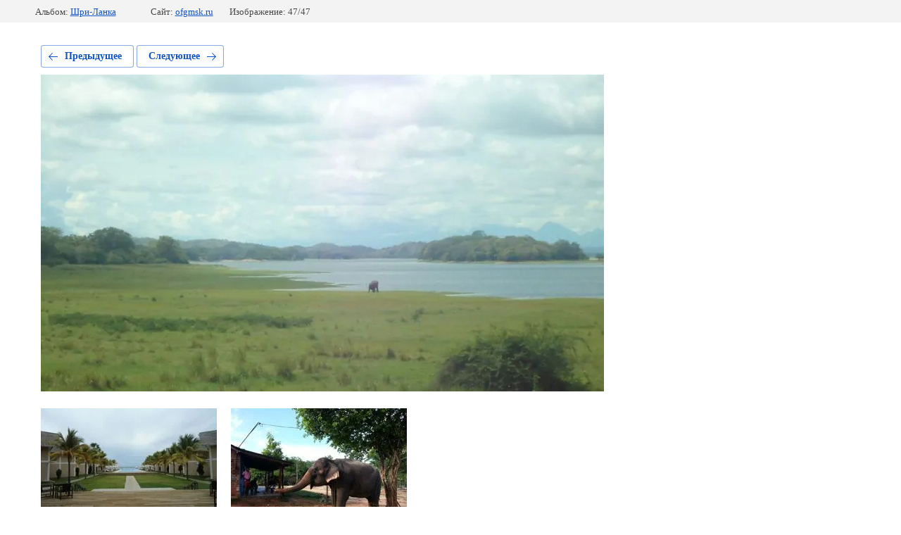

--- FILE ---
content_type: text/html; charset=utf-8
request_url: https://ofgmsk.ru/225605461/photo/dsc03539
body_size: 2185
content:
			
	
	
	




	






	<!doctype html>
	<html lang="ru">
	<head>
		<meta charset="UTF-8">
		<meta name="robots" content="all"/>
		<title>DSC03539</title>
		<meta http-equiv="Content-Type" content="text/html; charset=UTF-8" />
		<meta name="description" content="DSC03539" />
		<meta name="keywords" content="DSC03539" />
		<meta name="viewport" content="width=device-width, initial-scale=1.0, maximum-scale=1.0, user-scalable=no">
		
            <!-- 46b9544ffa2e5e73c3c971fe2ede35a5 -->
            <script src='/shared/s3/js/lang/ru.js'></script>
            <script src='/shared/s3/js/common.min.js'></script>
        <link rel='stylesheet' type='text/css' href='/shared/s3/css/calendar.css' /><link rel='stylesheet' type='text/css' href='/shared/highslide-4.1.13/highslide.min.css'/>
<script type='text/javascript' src='/shared/highslide-4.1.13/highslide-full.packed.js'></script>
<script type='text/javascript'>
hs.graphicsDir = '/shared/highslide-4.1.13/graphics/';
hs.outlineType = null;
hs.showCredits = false;
hs.lang={cssDirection:'ltr',loadingText:'Загрузка...',loadingTitle:'Кликните чтобы отменить',focusTitle:'Нажмите чтобы перенести вперёд',fullExpandTitle:'Увеличить',fullExpandText:'Полноэкранный',previousText:'Предыдущий',previousTitle:'Назад (стрелка влево)',nextText:'Далее',nextTitle:'Далее (стрелка вправо)',moveTitle:'Передвинуть',moveText:'Передвинуть',closeText:'Закрыть',closeTitle:'Закрыть (Esc)',resizeTitle:'Восстановить размер',playText:'Слайд-шоу',playTitle:'Слайд-шоу (пробел)',pauseText:'Пауза',pauseTitle:'Приостановить слайд-шоу (пробел)',number:'Изображение %1/%2',restoreTitle:'Нажмите чтобы посмотреть картинку, используйте мышь для перетаскивания. Используйте клавиши вперёд и назад'};</script>
<link rel="icon" href="/favicon.ico" type="image/x-icon">

<link rel='stylesheet' type='text/css' href='/t/images/__csspatch/3/patch.css'/>

<!--s3_require-->
<link rel="stylesheet" href="/g/basestyle/1.0.1/gallery2/gallery2.css" type="text/css"/>
<link rel="stylesheet" href="/g/basestyle/1.0.1/gallery2/gallery2.blue.css" type="text/css"/>
<script type="text/javascript" src="/g/basestyle/1.0.1/gallery2/gallery2.js" async></script>
<!--/s3_require-->

	</head>
	<body>
		<div class="g-page g-page-gallery2 g-page-gallery2--photo">

		
		
			<div class="g-panel g-panel--fill g-panel--no-rounded g-panel--fixed-top">
	<div class="g-gallery2-info ">
					<div class="g-gallery2-info__item">
				<div class="g-gallery2-info__item-label">Альбом:</div>
				<a href="/225605461/album/shri-lanka" class="g-gallery2-info__item-value">Шри-Ланка</a>
			</div>
				<div class="g-gallery2-info__item">
			<div class="g-gallery2-info__item-label">Сайт:</div>
			<a href="//ofgmsk.ru" class="g-gallery2-info__item-value">ofgmsk.ru</a>

			<div class="g-gallery2-info__item-label">Изображение: 47/47</div>
		</div>
	</div>
</div>
			<h1></h1>
			
										
										
			
			
			<a href="/225605461/photo/dsc03549" class="g-button g-button--invert g-button--arr-left">Предыдущее</a>
			<a href="/225605461/photo/slonik-1" class="g-button g-button--invert g-button--arr-right">Следующее</a>

			
			<div class="g-gallery2-preview ">
	<img src="/thumb/2/ychjZxz8AIBntfpqiz9kFQ/800r600/d/dsc03539.jpg">
</div>

			
			<a href="/225605461/photo/dsc03549" class="g-gallery2-thumb g-gallery2-thumb--prev">
	<span class="g-gallery2-thumb__image"><img src="/thumb/2/mGejXy-sfvr5UrsQqEQHgw/250r210/d/dsc03549.jpg"></span>
	<span class="g-link g-link--arr-left">Предыдущее</span>
</a>
			
			<a href="/225605461/photo/slonik-1" class="g-gallery2-thumb g-gallery2-thumb--next">
	<span class="g-gallery2-thumb__image"><img src="/thumb/2/CBJ3gMlxk_pflPzoLBMu8w/250r210/d/slonik_1.jpg"></span>
	<span class="g-link g-link--arr-right">Следующее</span>
</a>
			
			<div class="g-line"><a href="/225605461/album/shri-lanka" class="g-button g-button--invert">Вернуться в галерею</a></div>

		
			</div>

	
<!-- assets.bottom -->
<!-- </noscript></script></style> -->
<script src="/my/s3/js/site.min.js?1769082895" ></script>
<script src="/my/s3/js/site/defender.min.js?1769082895" ></script>
<script src="https://cp.onicon.ru/loader/5c8b3ea3b887ee1d438b4737.js" data-auto async></script>
<script >/*<![CDATA[*/
var megacounter_key="81ceab2d1085794bc5fbb100f66a5ae5";
(function(d){
    var s = d.createElement("script");
    s.src = "//counter.megagroup.ru/loader.js?"+new Date().getTime();
    s.async = true;
    d.getElementsByTagName("head")[0].appendChild(s);
})(document);
/*]]>*/</script>
<script >/*<![CDATA[*/
$ite.start({"sid":2095688,"vid":2109980,"aid":2485791,"stid":4,"cp":21,"active":true,"domain":"ofgmsk.ru","lang":"ru","trusted":false,"debug":false,"captcha":3,"onetap":[{"provider":"vkontakte","provider_id":"51959202","code_verifier":"MMGTg5TMZG5NOEODF1OTk1NiYGM1EEDDM3ZwUDREMW2"}]});
/*]]>*/</script>
<!-- /assets.bottom -->
</body>
	</html>


--- FILE ---
content_type: text/css
request_url: https://ofgmsk.ru/t/images/__csspatch/3/patch.css
body_size: 371
content:
html .wrapper { color: rgb(17, 49, 92); }
html .content-67 a { color: rgb(17, 49, 92); }
html .g-button { background-color: rgb(6, 218, 182); }
html .g-button { background-image: linear-gradient(-180deg, rgb(6, 218, 182) 0%, rgb(6, 218, 182) 100%); }
html .g-button { box-shadow: rgba(65, 130, 117, 0.35) 0px 0.07143em 0.07143em 0px; }
html .g-button:hover { background-color: rgb(59, 189, 165); }
html .g-button:active { background-color: rgb(59, 189, 165); }
html .g-button:active { box-shadow: rgba(65, 130, 117, 0.35) 0px 0.07143em 0.14286em 0px inset; }
html .g-img__count { background-color: rgb(6, 218, 182); }
html .g-img--gallery-album .g-img__link:hover { box-shadow: rgba(65, 130, 117, 0.35) 0px 0px 3px; }
html.title-page .slider-3 .text-slider { background-color: rgba(0, 0, 0, 0.68); }
html.title-page .slider-3 .block-body { color: rgb(184, 233, 134); }
html.title-page .blocklist-22 .title { background-color: rgba(3, 3, 3, 0.59); }
html.title-page .blocklist-53 .title { background-color: rgba(3, 3, 3, 0.59); }
html.title-page .blocklist-58 .title { background-color: rgba(3, 3, 3, 0.59); }
@media (max-width: 960px) { html.title-page .slider-3 .text-slider { background-color: rgba(0, 0, 0, 0.68); } }
html .control-btn { background-image: linear-gradient(-180deg, rgb(6, 218, 182) 0px, rgb(6, 218, 182) 100%); }
html .control-btn { box-shadow: rgba(65, 130, 117, 0.35) 0px 1px 1px 0px; }
html .control-btn:hover { background-color: rgb(59, 189, 165); }
html .control-btn:hover { box-shadow: rgba(65, 130, 117, 0.35) 0px 1px 1px 0px; }
html .control-btn:active { background-color: rgb(59, 189, 165); }
html .control-btn:active { box-shadow: rgba(65, 130, 117, 0.35) 0px 1px 2px 0px inset; }


--- FILE ---
content_type: text/javascript
request_url: https://counter.megagroup.ru/81ceab2d1085794bc5fbb100f66a5ae5.js?r=&s=1280*720*24&u=https%3A%2F%2Fofgmsk.ru%2F225605461%2Fphoto%2Fdsc03539&t=DSC03539&fv=0,0&en=1&rld=0&fr=0&callback=_sntnl1769384325985&1769384325985
body_size: 87
content:
//:1
_sntnl1769384325985({date:"Sun, 25 Jan 2026 23:38:46 GMT", res:"1"})